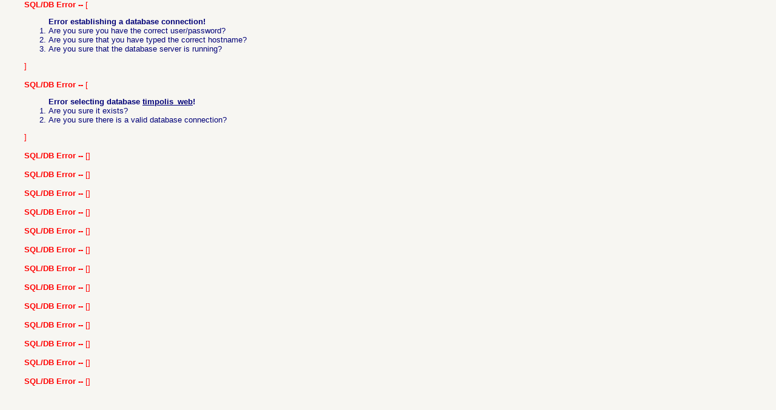

--- FILE ---
content_type: text/html; charset=UTF-8
request_url: https://timpolis.ro/print.php?id=9895
body_size: 688
content:
<blockquote><font face=arial size=2 color=ff0000><b>SQL/DB Error --</b> [<font color=000077><ol><b>Error establishing a database connection!</b><li>Are you sure you have the correct user/password?<li>Are you sure that you have typed the correct hostname?<li>Are you sure that the database server is running?</ol></font>]</font></blockquote><blockquote><font face=arial size=2 color=ff0000><b>SQL/DB Error --</b> [<font color=000077><ol><b>Error selecting database <u>timpolis_web</u>!</b><li>Are you sure it exists?<li>Are you sure there is a valid database connection?</ol></font>]</font></blockquote><blockquote><font face=arial size=2 color=ff0000><b>SQL/DB Error --</b> [<font color=000077></font>]</font></blockquote><blockquote><font face=arial size=2 color=ff0000><b>SQL/DB Error --</b> [<font color=000077></font>]</font></blockquote><blockquote><font face=arial size=2 color=ff0000><b>SQL/DB Error --</b> [<font color=000077></font>]</font></blockquote><blockquote><font face=arial size=2 color=ff0000><b>SQL/DB Error --</b> [<font color=000077></font>]</font></blockquote><blockquote><font face=arial size=2 color=ff0000><b>SQL/DB Error --</b> [<font color=000077></font>]</font></blockquote><blockquote><font face=arial size=2 color=ff0000><b>SQL/DB Error --</b> [<font color=000077></font>]</font></blockquote><blockquote><font face=arial size=2 color=ff0000><b>SQL/DB Error --</b> [<font color=000077></font>]</font></blockquote><blockquote><font face=arial size=2 color=ff0000><b>SQL/DB Error --</b> [<font color=000077></font>]</font></blockquote><blockquote><font face=arial size=2 color=ff0000><b>SQL/DB Error --</b> [<font color=000077></font>]</font></blockquote><blockquote><font face=arial size=2 color=ff0000><b>SQL/DB Error --</b> [<font color=000077></font>]</font></blockquote><blockquote><font face=arial size=2 color=ff0000><b>SQL/DB Error --</b> [<font color=000077></font>]</font></blockquote><blockquote><font face=arial size=2 color=ff0000><b>SQL/DB Error --</b> [<font color=000077></font>]</font></blockquote><blockquote><font face=arial size=2 color=ff0000><b>SQL/DB Error --</b> [<font color=000077></font>]</font></blockquote><!DOCTYPE html>
<!--[if lt IE 7 ]> <html class="no-js ie6" lang="ro-RO"> <![endif]-->
<!--[if IE 7 ]>    <html class="no-js ie7" lang="ro-RO"> <![endif]-->
<!--[if IE 8 ]>    <html class="no-js ie8" lang="ro-RO"> <![endif]-->
<!--[if (gte IE 9)|!(IE)]><!--> <html class="no-js" lang="ro-RO"> <!--<![endif]-->
<head>
<meta charset="UTF-8" />
<meta name="viewport" content="width=device-width" />
<meta http-equiv="X-UA-Compatible" content="IE=edge,chrome=1" />
<title>TIMPOLIS -  Stiri Timisoara - </title>
<meta name="description" content="Stiri din Timisoara. Economie, cazuistica, social, sanatate, reportaj, interviuri, politica, evenimente, timp liber in Timisoara, Timis si Banat" />
<link href="include/style.css" rel="stylesheet" type="text/css" />
<link rel="author" href="https://plus.google.com/u/0/107995720202955733148/" />
<link rel="publisher" href="https://plus.google.com/u/0/107995720202955733148/" />
<link rel="stylesheet" href="http://timpolis.ro/print.css" type="text/css">
</head>
<div class="printbox">

        <h1></h1>

	    <br />

    <div id="cont">
        </div>

</div>
<script>
	window.print();
</script>

--- FILE ---
content_type: text/css
request_url: https://timpolis.ro/include/style.css
body_size: 4623
content:
body {
	font-family:times, arial, "lucida console", sans-serif;
	background-color:#f7f6f2;
	margin:0px; }
#collapse1 table{border-collapse: collapse;}
#collapse1 td{padding: 0px; text-align: left;}
#input1 {width: 120px; height: 14px; background-image: url(../images/search_input_bg.jpg); border:0px; font-size:12px; margin:0px; padding-top: 2px padding-bottom:0px; padding-left:6px; padding-right:0px; }
.wrap {
	width:918px;
	margin:0px auto;
	height:auto;
	background-image:url(../images/wrap_bg.jpg);
	background-repeat:repeat-y;
	padding-left:2px;
	padding-right:2px;
	margin-top:0px; }	
.header {
	float: left; width: 918px;	height: 170px; /*background-image: url(../images/head2_bg.jpg); background-repeat: no-repeat;*/ }
.head {
	float: left; width: 907px; height: auto; padding-left:4px; }
.head_left {
	float: left; padding-left: 11px; font-size: 12px; color: #BEC1C2;font-weight: bold; }
.head_left a {
	font-size: 14px; color: #BEC1C2;font-weight: normal; text-decoration: none; }
.head_right {
	float: right; padding-right: 150px;	font-size: 14px; color: #BEC1C2;font-weight: bold; }
.head_right a {
	font-size: 14px; color: #BEC1C2;font-weight: bold; text-decoration: none; }
.left {
	float:left; width: 151px; height: auto;
	padding-left: 18px; padding-right: 2px; }
.leftmenu {
	float:right; width: 150px; height: auto;
	background-image: url(../images/box1_bg.jpg);
	background-repeat: no-repeat;
	margin-left:0px;
	padding-bottom:18px; }
.box1_top {
	float:left; width: 148px; height: 17px; background-image: url(../images/box1_top.jpg); font-size: 13px; color: #f0f0d7; text-align: center; padding-top:16px; }
.box1_prev {
	float:left; width: 132px; height: 185px; background-image: url(../images/box1_prev.jpg); text-align: center;  padding-left: 8px; padding-right:8px; padding-top:2px; }
.box1_prev img {
	border: 0px; }
.box1_menudiv1 {
	float:left; width: 141px; height: auto;
	background-color: #47616e; background-image: url(../images/box1_menudiv1bg.jpg); background-repeat: no-repeat; background-position: bottom left;
	padding-left: 5px; padding-top:2px; font-size: 10px; color: #b0b0a7; padding-bottom:3px; padding-right: 2px; }
.box1_menudiv1 a { font-size: 12px; color: #fffff0; text-decoration: none; font-weight: normal; text-transform:uppercase; } /*f0f0d7*/
.box1_spacing1 { float:left; width: 148px; height: 14px; background-image: url(../images/box1_spacing1.jpg); overflow: hidden; }
.box1_menudiv2 {
	float:left; width: 143px; height: auto;
	background-color: #47616e; background-image: url(../images/box1_menudiv2bg.jpg); background-repeat: no-repeat; background-position: bottom left;
	padding-left: 5px; padding-top:1px; padding-bottom:2px; }
.box1_menudiv2 a { font-size: 12px; color: #f0f0d7; text-decoration: none; }
.box1_bottom {
	float:left; width: 148px; height: 21px; background-image: url(../images/box1_bottom.jpg); overflow: hidden; }
.left_box2 {
	float:left; width: 148px; height: auto; }
.left_box2_top {
	float:left; width: 148px; height: 20px;background-image: url(../images/left_box_top2.jpg);padding-left: 3px;font-size: 12px; color: #FFFFFF; }
.left_box2_mid {
	float:left; width: 148px; height: auto;background-image: url(../images/left_box_mid2.jpg);padding-left: 3px;font-size: 10px; color: #000000; }
.left_box2_bottom {
	float:left; width: 148px; height: 2px;background-image: url(../images/left_box_bottom2.jpg);padding-left: 3px;padding-bottom: 3px; }
.left_box3 {
	float:left; width: 148px; height: auto; }
.left_box3_top {
	float:left; width: 148px; height: 20px;background-image: url(../images/left_box_top3.jpg);padding-left: 3px;font-size: 12px; color: #FFFFFF; }
.left_box3_mid {
	float:left; width: 148px; height: auto;background-image: url(../images/left_box_mid3.jpg);padding-left: 3px;font-size: 12px; color: #000000; }
.left_box3_bottom {
	float:left; width: 148px; height: 2px;background-image: url(../images/left_box_bottom3.jpg);padding-left: 3px;padding-bottom: 3px; }
.left_box1 {
	float:left; width: 151px; height: auto; }
.left_box1_rss_top {
	float:left; width: 151px; height: 20px ;background-image: url(../images/left_box1_rss_top.jpg); }
.left_box1_newsletter_top {
	float:left; width: 151px; height: 20px ;background-image: url(../images/left_box1_newsletter_top.jpg); }
.left_box1_search_top {
	float:left; width: 151px; height: 20px ;background-image: url(../images/left_box1_search_top.jpg); }
.left_box1_mid {
	float:left; width: 151px; height: auto; background-image: url(../images/left_box1_mid.jpg); font-size: 12px; text-align:center; }
.left_box1_mid a {
	color: #000; text-decoration:none; }
.left_box1_mid img {
	border: 0px; }
.left_box1_mid2 {
	float:left; width: 147px; height: auto; background-image: url(../images/left_box1_mid.jpg); font-size: 12px; text-align:left; padding-left:4px; }
.left_box1_mid2 a {
	color: #000; text-decoration:none; }
.left_box1_mid2 img {
	border: 0px; }
.left_box1_bottom {
	float:left; width: 151px; height: 6px; background-image: url(../images/left_box1_bottom.jpg); font-size:4px; margin-bottom:2px; }
.left_box2 {
	float:left; width: 151px; height: auto; font-family: arial; }
.left_box2_weather_top {
	float: left; width: 151px; height: 21px; background-image: url(../images/left_box2_weather_top.jpg); }
.left_box2_currency_top {
	float: left; width: 151px; height: 21px; background-image: url(../images/left_box2_currency_top.jpg); }
.left_box2_utile_top {
	float: left; width: 151px; height: 21px; background-image: url(../images/left_box2_utile_top.jpg); }
.left_box2_timpliber_top {
	float: left; width: 151px; height: 21px; background-image: url(../images/left_box2_timpliber_top.jpg); }
.left_box2_sumar_top {
	float: left; width: 151px; height: 21px; background-image: url(../images/left_box2_sumar_top.jpg); }
.left_box2_mid {
	float: left; width: 148px; height: auto; background-image: url(../images/left_box2_mid.jpg); font-size: 12px; text-align:left; }
.left_box2_mid a {
	color: #000; text-decoration:none; padding-left: 4px; font-size: 12px; font-family: arial; }
.left_box2_mid img {
	border: 0px; }
.left_box2_timpliber_mid {
	float: left; width: 143px; height: auto; background-image: url(../images/left_box2_mid.jpg); font-size: 10px; padding-left: 8px; text-align:left; }
.left_box2_timpliber_mid a {
	color: #000; text-decoration:none; font-size: 12px; }
.left_box2_bottom {
	float: left; width: 148px; height: 2px; background-image: url(../images/left_box2_bottom.jpg); font-size:0px; margin-bottom: 2px; }
.left_box2_currency_bottom {
	float: left; width: 151px; height: 16px; background-image: url(../images/left_box2_currency_bottom.jpg); font-size: 10px; margin-bottom:2px; }
.middle {
	float:left;
	width:598px;
	height:auto;
        margin-top: 100px;
	 }
.content { 
	float:left; width: 598px; height: auto; background-image: url(../images/content_bg.jpg); }
			.titles{ float: right; width:159px; height: auto; padding-left:0px; padding-right:0px; margin-top:7px;}
			.titles ul { padding-top: 10px; padding-left:21px; padding-right:3px; margin:0px;}
			.titles li { padding-bottom:15px; margin:0px;}
			.slideshow_wrap{
				float: right; width:260px; height: 208px; margin-right: 4px;
				background-image: url(../images/slideshow_bg.jpg); background-repeat: repeat-x; background-color: #5a97a9;
				border-left: solid 1px #b0b0b0; border-top: solid 1px #b0b0b0; border-bottom: solid 1px #b0b0b0;} 
			.slideshow{
				float: right; width:245px; height: auto; background-image: url(../images/slideshow_bg.jpg); background-repeat: repeat-x; background-color: #5a97a9;
				padding-left:10px; padding-right:5px; padding-top:6px;
			}
				.slideshow h1{ /* titlu */
					font-size: 19px; font-weight: normal; color: #e31d1d; font-family: times;
					margin-top:0px; margin-bottom: 2px; text-align: left;
				}
				.slideshow h2{ /* subtitlu */
					font-size: 14px;  font-weight: normal; color: #055d75; font-family: times;
					margin-top: 0px; margin-bottom: 5px; text-align: left;
				}						
				.slideshow h4{ /*supratitlu*/
					font-size: 13px;  font-weight: normal; color: #000; font-family: times; 
					margin-top: 0px; margin-bottom: 0px; text-align: left;
				}		
				.slideshow img{
					float: right; margin-left: 5px; margin-bottom:3px;
				}
				
.box2_top {
	float:left;
	width:594px;height:24px;
	background-image:url(../images/box2_top.jpg);
	background-repeat:no-repeat;
	padding-left:3px;
	padding-top:10px;
	margin:0px; }
.box2_top a {
	text-decoration: none; font-size: 12px; color: #f0f0f0; font-weight: bold; padding-left: 9px; padding-right: 9px; text-transform:uppercase; }
			.box2_middle_home{
				float:left; width: 597px; height: auto; background-image: url(../images/content_bg.jpg); background-repeat: repeat-y;
				font-size: 11px; font-family: arial;
				padding-left: 3px; padding-top: 0px; padding-bottom: 36px;
			}
			.box2_middle_home_editorial{
				float:left; width: 582px; height: auto; background-image: url(../images/content_editorial_bg.jpg);
				font-size: 11px; font-family: arial;
				padding-left: 15px; padding-top: 0px; padding-bottom: 0px;
			}			
			.box2_middle_home h1{
				font-family: times; font-weight: normal;
			}
			.box2_middle_home a{ text-decoration: none; color: #6060a0; }
.box2_middle {
	float:left; width:582px; height:auto; background-image:url(../images/content_bg.jpg); font-size:12px; font-family:Arial, Helvetica, sans-serif; padding-left:15px; padding-top:16px; padding-bottom:36px; }
.box2_middle h1 {
	font-family:"Times New Roman", Times, serif; font-weight:normal; color:#5f5f5f; font-size:24px; }
.box2_middle a {
	text-decoration:underline; color:#006699; }

/*homepage*/
.artbox1 {
	float:left; width:573px; height:auto; text-align:left; font-size:12px; color:#4C4A44; font-family:arial; }
.artbox1 #cont {
	font-size:12px; font-weight:normal; color:#363636; line-height:20px; font-family:Arial, Helvetica, sans-serif; }
.artbox1 a {
	text-decoration:underline; color:#0066CC; }
.artbox1 img {
	margin-left:5px; margin-right:10px; margin-top:0px; margin-bottom:8px; }
.artbox_a2 {
	text-decoration:none;
	color:#6060a0; }
.artbox1 h1{ /* titlu */
	font-size:24px; font-weight:normal; color:#b31d1d; font-family:Myriad Pro, Arial, Helvetica, sans-serif; margin-top:0px; margin-bottom:5px; }
.artbox1 h2{ /* subtitlu */
	font-size: 18px; font-weight:normal; color:#666666; font-family:Myriad Pro, Arial, Helvetica, sans-serif; margin-top:0px; margin-bottom:5px; }
.artbox1 h3{ /*author si intertitluri*/ 
	font-size:18px; font-weight:normal; color:#404040; font-family:Myriad Pro, Arial, Helvetica, sans-serif; margin-top:0px; margin-bottom:5px; }
.artbox1 h4{ /*supratitlu*/
	font-size: 14px;  font-weight: normal; color: #000; font-family: times; 
	margin-top: 0px; margin-bottom: 0px; text-align: left; }
				.artbox1 p { margin-top: 6px; margin-bottom:10px;}
				/*hgomepage editorial*/
				.artbox0{ float:left; width:306px; height: auto; text-align: left; background-image: url(../images/artbox2_top.jpg); background-repeat: repeat-x; background-color: #e2e8e8; color: #4C4A44; font-family: arial; padding-left:12px; padding-right:4px; border-right: solid 1px #b0b0b0; border-bottom: solid 1px #b0b0b0;}
				.artbox0 a{ text-decoration: none; color: #6060a0; }
				.artbox0 img{ float: right; margin-left: 5px; margin-right: 10px; margin-top: 0px; margin-bottom: 3px;}
				.artbox0 h1{ /* titlu */
					font-size: 19px; font-weight: bold; color: #b31d1d; font-family: times;
					margin-top:0px; margin-bottom: 3px; text-align:left;
				}
				.artbox0 h4{ /* subtitlu */
					font-size: 13px;  font-weight: normal; color: #474745; font-family: times;
					margin-top: 0px; margin-bottom: 7px;
				}
				.artbox0 h3{
					font-size: 14px;  font-weight: bold; color: #148e73; font-family: times; 
					margin-top: 10px; margin-bottom: 5px;
				}
				.artbox0 h4{ /*supratitlu*/
					font-size: 14px;  font-weight: normal; color: #000; font-family: times; 
					margin-top: 0px; margin-bottom: 0px;
				}
				/*hgomepage articol special*/
				.artbox00{ float:left; width:416px; height: auto; text-align: left; color: #4C4A44; font-family: arial; padding-left:12px;}
				.artbox00 a{ text-decoration: none; color: #6060a0; }
				.artbox00 img{ float: right; margin-left: 5px; margin-right: 0px; margin-top: 24px; margin-bottom: 3px;}
				.artbox00 h1{ /* titlu */
					font-size: 19px; font-weight: bold; color: #b31d1d; font-family: times;
					margin-top:18px; margin-bottom: 0px; text-align:left;
				}
				.artbox00 h2{ /* subtitlu */
					font-size: 14px;  font-weight: normal; color: #12536e; font-family: times;
					margin-top: 0px; margin-bottom: 7px;
				}
				.artbox00 h3{
					font-size: 14px;  font-weight: bold; color: #148e73; font-family: times; 
					margin-top: 10px; margin-bottom: 5px;
				}						
				.artbox00 h4{ /*supratitlu*/
					font-size: 14px;  font-weight: normal; color: #000; font-family: times; 
					margin-top: 0px; margin-bottom: 0px;
				}			



				#artbox1_img{ margin-top: 30px; margin-left: 7px; float: right;}
				#artbox1_img2{ margin-bottom: 4px; margin-right: 7px; float: right;}
				#rubrica{
					float:left; width:auto; height: 12px; background-color: #909090;
					color: #f0f0f0; font-size: 10px; font-weight:bold;
					padding-left:4px; padding-right: 4px; margin-top:5px;
				}
.print {
	width:573px; height:auto; background-image:url(../images/email-print_bg.jpg); background-repeat:no-repeat; text-align:right; font-size:11px; padding:5px 0px 5px 0px; }
.print a {
	text-decoration:none; color:#646ea3; padding-left:7px; padding-right:12px; }
				.articles_links{ width: 523px; font-size: 11px; text-align:left; padding-bottom: 20px;}
				.articles_links  a{ text-decoration: none; color: #148e73; padding-left: 0px; padding-right: 0px;}

.artbox2 {
	float:left;
	width:400px;
	background-color:#e2e8e8;
	color:#4C4A44;
	font-family:Arial, Helvetica, sans-serif;
	padding-left:12px;
	padding-right:4px;
	padding-bottom:10px;
	border-bottom:1px solid #999999; }
.artbox2 a {
	text-decoration:underline;
	color:#006699; }
.artbox2 h1 {
	font-size:19px;
	font-weight:bold;
	font-family:"Times New Roman", Times, serif;
	color:#b31d1d;
	margin-top:22px;
	margin-bottom:10px;
	text-align:left; }
.artbox2 .title {
	text-decoration:none;
	color:#B31D1D; }
#artbox2_img {
	margin-top:25px;
	margin-left:7px;
	float:right; }

.artbox3 {
	float:left;
	width:400px;
	color:#4C4A44;
	font-family:arial;
	padding-left:12px;
	padding-right:4px;
	padding-bottom:10px;
	border-bottom:1px solid #999999; }
.artbox3 a {
	text-decoration:underline;
	color:#006699; }
.artbox3 h1 {
	font-size:19px;
	font-weight:bold;
	font-family:"Times New Roman", Times, serif;
	color:#e31d1d;
	margin-top:22px;
	margin-bottom:10px;
	text-align:left; }
.artbox3 .title {
	text-decoration:none;
	color:#B31D1D; }




				#h1link{ text-decoration: none; color: #b31d1d;}
				#linkautor { float: right; text-decoration: none; color: #ff5b13; font-size: 12px;  font-weight: normal; }
				.artbox3 h2{
					font-size: 14px;  font-weight: normal; color: #12536e; font-family: times;
					margin-top: 0px; margin-bottom: 7px;
				}			
				/*sumar*/
				.sumar{ float:left; width:573px; height: auto; text-align: left; color: #4C4A44; font-family: arial; font-size:8px; }
				.sumar a{ font-size: 13px; font-weight: normal; text-decoration: none; color: #b31d1d; margin-bottom: 8px; font-family: times;}
				.sumar A:hover { font-size: 13px; font-weight: normal; text-decoration: none; color: #700000; font-family: times;}
				.sumar h1{
					font-size: 15px; font-weight: normal; color: #404040; font-family: times;
					margin-top:0px; margin-bottom: 5px;
					font-family: times; text-align: left;
				}
				.sumar h2{
					font-size: 11px;  font-weight: normal; color: #404040; font-family: times;
					margin-top: 0px; margin-bottom: 0px;
					font-family: arial;
				}		
				.sumar h3{
					font-size: 11px;  font-weight: normal; color: #000; font-family: times;
					margin-top: 4px; margin-bottom: 4px;
					font-family: times;
				}		
.sumar img {
	float: right; margin-left: 8px; margin-bottom:2px; }
.sumar_spacing {
	float:left; width:573px; height:auto; text-align:right; background-image:url(../images/sumar_spacing_bg.jpg); background-repeat:repeat-x; padding-bottom:8px; }
.sumar_spacing span {
	position:relative; top:-11px; padding-left:6px; padding-right:6px; padding-top:0px; padding-bottom:0px; background-color:#65a9a0; color:#ffffff; font-weight:bold; font-size:10px; }


				.flux{ float:left; width:573px; text-align: left; color: #4C4A44; }
				/*flux*/
				.flux a{ text-decoration: none; color: #4040a0; margin-bottom: 8px;}
				.flux a:hover { text-decoration:underline; color: #4040a0; }
				.flux h1{
					font-size:19px;
					font-weight:bold;
					color:#b31d1d;
					font-family:"Times New Roman", Times, serif;
					margin-top:0px;
					margin-bottom:0px;
					text-align:left; }
				.flux h2{
					font-size: 15px; font-weight: normal; color: #404040; font-family: times;
					margin-top:0px; margin-bottom: 3px;
					font-family: times; text-align: left;
				}			
				.flux h3{
					font-size: 12px; font-weight: normal; color: #404040; font-family: times;
					margin-top:5px; margin-bottom: 3px;
					font-family: times; text-align: left;
				}
				.flux img{
					float: right; margin-left: 8px; margin-bottom:2px;
				}				
				/*Scrisori*/
				.scrisori { text-align: left; padding-right:6px;}
				.scrisori h3 { font-family: times; font-size:16px;}
				/*column*/
				.t{ float: left; width: 355px; height:30px;}
				.t1{ float:left; padding-top:2px;}
				.t1 a{ text-decoration: none; color:#fff;}
				.t2{ float:left; padding-left:4px;}				
				.change_page{
					float: right; width: 101px; height: 41px;
					font-size: 25px; color: #a0b0a0; 
					background-image: url(../images/change_page_bg.jpg);
					padding-left: 4px;
					margin-right: 4px;
				}
				.pnpage { width:48px; height: auto; float: right; padding-top: 7px;}
				.pnpage img{ border:0px;}
				.pnpage a{ padding-left:4px; }
				.pnpage span{ padding-left: 4px;}
#span1 {
	padding:2px 6px 2px 6px; background-color:#65a9a0; color:#FFFFFF; font-size:12px; font-weight:bold; text-transform:uppercase; }
.comments_box {
	float:left;	width:578px; height:auto; }
					.comments_box_top{
						float: left;	width: 460px;	height: 24px;
						background-image: url(../images/comments_box_top.jpg); padding-left:110px; padding-top:3px;
					}
					.comments_box_top a{ text-decoration: none; font-size: 13px; color: #646ea3; font-weight: bold;}
					#comments_link2 {text-decoration: none; font-size: 13px; color: #c42e0c; font-weight: bold;}
					.comments_box_mid{ float: left;	width: 558px;	height: auto; background-image: url(../images/comments_box_mid.jpg); padding-left: 10px; padding-right:2px; }
						.comments0{ float:right; width:457px; height: auto; padding-left: 7px; padding-right:9px; padding-top:3px; padding-bottom: 2px;}
						.comments1{ float:right; width:457px; height: auto; background-color: #eceee4; padding-left: 7px; padding-right:9px; padding-top:3px; padding-bottom: 2px; margin-bottom:12px;}
						.comments2{ float:right; width:457px; height: auto; background-color: #fff; padding-left: 7px; padding-right:9px; padding-top:3px; padding-bottom: 2px; margin-bottom:12px;}
							.comments_color{color: #B56329;}
					.comments_box_bottom{ float: left;	width: 570px;	height: 7px; background-image: url(../images/comments_box_bottom.jpg); font-size: 5px;}
				/* RSS FEED*/
				.rss{ font-family: arial; }
				.rss img { border: 0px; }
				.rss a { text-decoration: none; color: #000; }
				.rss p { margin:0px; padding-left:10px; padding-top: 3px;}
				/* RSS FEED*/
				
				.archive{
					padding-left: 10px; padding-right:10px;
					font-size: 11px;
				}
				.archive a{
					color: #6060a0;
				}
				
				.cautare{
					padding-left: 10px; padding-right:10px;
					font-size: 11px;
				}
				.cautare a{
					color: #6060a0;
				}				
				
				.search {}
				.search a:link { color: #6060a0; }
				.search a:visited{ color: #744; }	
				.search a:hover{ color: #744; }	
				
			.box2_bottom{
				float:left; width: 582px; height: 22px; background-image: url(../images/box2_bottom.jpg); padding-left:15px; padding-top:4px;
			}
			.box2_bottom a{ color: #646ea3; text-decoration: none; font-size: 14px; font-weight: bold;}
.right {
	float:right;
        margin-top: 100px;
	width:125px;
	height:auto;
	padding-left:4px;
	padding-right:32px;
	 }
.right img { 
	border:0px; }
.footer { 
	clear:both;
	width:912px;
	height:23px;
	padding-top:2px; }
		.footer_left{
			float: left; width: 764px; height:23px; 
			/*background-image: url(../images/footer_left.jpg);*/
			padding-left: 5px; padding-top:0px;
			font-size: 10px; margin-left: 0px; overflow: hidden;
		}
		.footer_right{
			float: right; width: 125px; height:23px; background-image: url(../images/footer_right.jpg); background-repeat:no-repeat;padding-right:15px;
		}	
		.copyright{
			width:912px; height:auto; padding-top:7px; padding-left: 20px;
			font-size: 11px; color: #000;
		}
		.copyright a{
			 color: #6060a0; text-decoration:none;
		}
		
		
		
.calendar {
	width:300px;
	font-size:15px;
	color:#404040; }
.calendar caption {
	display:none; }
.calendar td {
	text-align:left; }
.calendar th {
	text-align:left; }
.calendar tr {
	height:25px; }
.calendar a {
	font-size:14px;
	font-weight:bold;
	color:#ff5050; }
.calendar a:hover {
	font-size:14px;
	font-weight:bold;
	color:#F00; }
#amonth {
	width:160px; }
#ayear {
	width:80px; }

.clear {
	clear:both }

#toolbox .left {
	width:425px;
	float:left;
	padding:0px;
	margin:0px; }
#toolbox .right {
	width:140px;
	float:right;
	text-align:right;
	padding:0px;
	margin:0px; }
#toolbox .right img {
	padding:0px;
	margin:0px;
	margin-left:7px; }

.printbox {
	font-family:Arial, Helvetica, sans-serif;
	font-size:14px;
	color:#333333;
	padding:15px; }
.printbox a {
	text-decoration:underline; color:#0066CC; }
.printbox h1{ /* titlu */
	font-size:24px; font-weight:normal; color:#b31d1d; font-family:Myriad Pro, Arial, Helvetica, sans-serif; margin-top:0px; margin-bottom:5px; }
.printbox h2{ /* subtitlu */
	font-size:16px; font-weight:normal; color:#666666; font-family:Myriad Pro, Arial, Helvetica, sans-serif; margin-top:0px; margin-bottom:5px; }
.printbox h3{ /*author si intertitluri*/ 
	font-size:14px; font-weight:normal; color:#404040; font-family:Myriad Pro, Arial, Helvetica, sans-serif; margin-top:0px; margin-bottom:5px; }
.printbox h4{ /*supratitlu*/
	font-size:14px; font-weight:normal; color:#000000; font-family:times; margin-top:0px; margin-bottom:0px; text-align:left; }
.printbox p {
	margin-top:6px; margin-bottom:10px; }

.inpfield {
	border:1px solid #333333; }
.tareafield {
	overflow:auto; }

#agerpres {
	font-family:Helvetica,georgia, arial, sans-serif;
	font-size:14px;
	font-weight: bold;
	padding:5px;
	margin-left:19px;
	margin-right:32px;
	margin-bottom:7px;
	background-color:#013a67;
color:#ffffff;	}


.author {
	font-family:Arial, Helvetica, sans-serif;
	padding-right:10px; }
.author h1 {
	font-family:Arial, Helvetica, sans-serif;
	font-size:18px;
	margin-top:0px;
	margin-bottom:8px;
	color:#646ea3; }
.author h2 {
	font-size:14px;
	margin-top:0px;
	margin-bottom:5px; }
.author .redlink {
	color:#C00;
	text-decoration:underline; }
.author .redlink:hover {
	color:#C00;
	text-decoration:none; }
.author .bigbluelink {
	color:#646ea3;
	text-decoration:underline; }
.author .bigbluelink:hover {
	color:#333;
	text-decoration:underline; }



/*** LEFT MENU ***/
.anylinkcss{
	position:absolute;
	top: 100px;
	visibility: hidden;
	border:1px solid gray;
	border-bottom-width: 0;
	font: normal 12px Verdana;
	line-height: 18px;
	z-index: 100;
	width: 155px;
	background-color: #47616e; }
.anylinkcss a{
	color: white;
	font-size:11px;
	width: 100%;
	display: block;
	text-indent: 3px;
	border-bottom: 1px solid gray;
	padding: 1px 0;
	text-decoration: none;
	font-weight: normal;
	text-indent: 5px; }
.anylinkcss a:hover{ /*hover background color*/
	background-color: #57717e;
	color: white; }